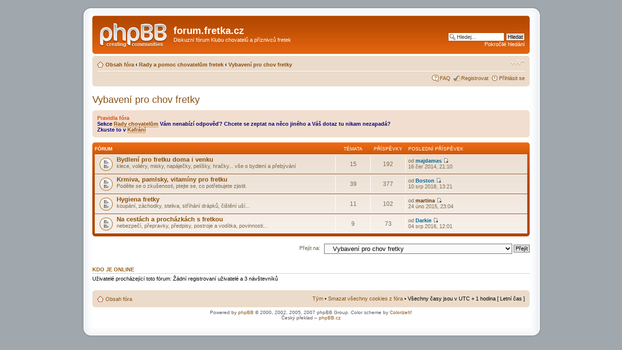

--- FILE ---
content_type: text/html; charset=UTF-8
request_url: http://phpbb3.fretka.cz/viewforum.php?f=58&sid=75231b0a26f784308bb4a3e38c16f222
body_size: 22367
content:
<!DOCTYPE html PUBLIC "-//W3C//DTD XHTML 1.0 Strict//EN" "http://www.w3.org/TR/xhtml1/DTD/xhtml1-strict.dtd">
<html xmlns="http://www.w3.org/1999/xhtml" dir="ltr" lang="cs-cz" xml:lang="cs-cz">
<head>

<meta http-equiv="content-type" content="text/html; charset=UTF-8" />
<meta http-equiv="content-style-type" content="text/css" />
<meta http-equiv="content-language" content="cs-cz" />
<meta http-equiv="imagetoolbar" content="no" />
<meta name="resource-type" content="document" />
<meta name="distribution" content="global" />
<meta name="copyright" content="2000, 2002, 2005, 2007 phpBB Group" />
<meta name="keywords" content="" />
<meta name="description" content="" />
<meta http-equiv="X-UA-Compatible" content="IE=EmulateIE7" />

<title>forum.fretka.cz &bull; Zobrazit fórum - Vybavení pro chov fretky</title>

<!--
  phpBB style name: prosilver
  Based on style:   prosilver (this is the default phpBB3 style)
  Original author:  Tom Beddard ( http://www.subBlue.com/ )
  Modified by:

  NOTE: This page was generated by phpBB, the free open-source bulletin board package.
        The phpBB Group is not responsible for the content of this page and forum. For more information
        about phpBB please visit http://www.phpbb.com
-->

<script type="text/javascript">
// <![CDATA[
  var jump_page = 'Napište číslo stránky, na kterou chcete přejít:';
  var on_page = '';
  var per_page = '';
  var base_url = '';
  var style_cookie = 'phpBBstyle';
  var style_cookie_settings = '; path=/; domain=phpbb3.fretka.cz';
  var onload_functions = new Array();
  var onunload_functions = new Array();

  

  /**
  * Find a member
  */
  function find_username(url)
  {
    popup(url, 760, 570, '_usersearch');
    return false;
  }

  /**
  * New function for handling multiple calls to window.onload and window.unload by pentapenguin
  */
  window.onload = function()
  {
    for (var i = 0; i < onload_functions.length; i++)
    {
      eval(onload_functions[i]);
    }
  }

  window.onunload = function()
  {
    for (var i = 0; i < onunload_functions.length; i++)
    {
      eval(onunload_functions[i]);
    }
  }

// ]]>
</script>
<script type="text/javascript" src="./styles/prosilver/template/styleswitcher.js"></script>
<script type="text/javascript" src="./styles/prosilver/template/forum_fn.js"></script>

<link href="./styles/prosilver/theme/print.css" rel="stylesheet" type="text/css" media="print" title="printonly" />
<link href="./style.php?id=11&amp;lang=cs&amp;sid=fb9f22682da2dfac05ee9ff6970195bb" rel="stylesheet" type="text/css" media="screen, projection" />

<link href="./styles/prosilver/theme/normal.css" rel="stylesheet" type="text/css" title="A" />
<link href="./styles/prosilver/theme/medium.css" rel="alternate stylesheet" type="text/css" title="A+" />
<link href="./styles/prosilver/theme/large.css" rel="alternate stylesheet" type="text/css" title="A++" />



</head>

<body id="phpbb" class="section-viewforum ltr">

<div class="outside">
   <div class="top-left"></div><div class="top-center"></div><div class="top-right"></div>
      <div class="inside">
         <div class="notopgap">

<div id="wrap">
  <a id="top" name="top" accesskey="t"></a>
  <div id="page-header">
    <div class="headerbar">
      <div class="inner"><span class="corners-top"><span></span></span>

      <div id="site-description">
        <a href="./index.php?sid=fb9f22682da2dfac05ee9ff6970195bb" title="Obsah fóra" id="logo"><img src="./styles/prosilver/imageset/site_logo.gif" width="139" height="52" alt="" title="" /></a>
        <h1>forum.fretka.cz</h1>
        <p>Diskuzní fórum Klubu chovatelů a příznivců fretek</p>
        <p class="skiplink"><a href="#start_here">Přejít na obsah</a></p>
      </div>

    
      <div id="search-box">
        <form action="./search.php?sid=fb9f22682da2dfac05ee9ff6970195bb" method="post" id="search">
        <fieldset>
          <input name="keywords" id="keywords" type="text" maxlength="128" title="Hledat klíčová slova" class="inputbox search" value="Hledej…" onclick="if(this.value=='Hledej…')this.value='';" onblur="if(this.value=='')this.value='Hledej…';" />
          <input class="button2" value="Hledat" type="submit" /><br />
          <a href="./search.php?sid=fb9f22682da2dfac05ee9ff6970195bb" title="Zobrazit možnosti rozšířeného hledání">Pokročilé hledání</a> <input type="hidden" name="sid" value="fb9f22682da2dfac05ee9ff6970195bb" />

        </fieldset>
        </form>
      </div>
    

      <span class="corners-bottom"><span></span></span></div>
    </div>

    <div class="navbar">
      <div class="inner"><span class="corners-top"><span></span></span>

      <ul class="linklist navlinks">
        <li class="icon-home"><a href="./index.php?sid=fb9f22682da2dfac05ee9ff6970195bb" accesskey="h">Obsah fóra</a>  <strong>&#8249;</strong> <a href="./viewforum.php?f=4&amp;sid=fb9f22682da2dfac05ee9ff6970195bb">Rady a pomoc chovatelům fretek</a> <strong>&#8249;</strong> <a href="./viewforum.php?f=58&amp;sid=fb9f22682da2dfac05ee9ff6970195bb">Vybavení pro chov fretky</a></li>

        <li class="rightside"><a href="#" onclick="fontsizeup(); return false;" onkeypress="fontsizeup(); return false;" class="fontsize" title="Změnit velikost textu">Změnit velikost textu</a></li>

        
      </ul>

      

      <ul class="linklist rightside">
        <li class="icon-faq"><a href="./faq.php?sid=fb9f22682da2dfac05ee9ff6970195bb" title="Často kladené otázky">FAQ</a></li>
        <li class="icon-register"><a href="./ucp.php?mode=register&amp;sid=fb9f22682da2dfac05ee9ff6970195bb">Registrovat</a></li>
          <li class="icon-logout"><a href="./ucp.php?mode=login&amp;sid=fb9f22682da2dfac05ee9ff6970195bb" title="Přihlásit se" accesskey="l">Přihlásit se</a></li>
        
      </ul>

      <span class="corners-bottom"><span></span></span></div>
    </div>

  </div>

  <a name="start_here"></a>
  <div id="page-body">

     
<h2><a href="./viewforum.php?f=58&amp;sid=fb9f22682da2dfac05ee9ff6970195bb">Vybavení pro chov fretky</a></h2>


  <div class="rules">
    <div class="inner"><span class="corners-top"><span></span></span>

    
      <strong>Pravidla fóra</strong><br />
      <span style="color: #000080"><span style="font-weight: bold">Sekce <a href="http://phpbb3.fretka.cz/viewforum.php?f=4" class="postlink">Rady chovatelům</a> Vám nenabízí odpověď? Chcete se zeptat na něco jiného a Váš dotaz tu nikam nezapadá?<br />Zkuste to v <a href="http://phpbb3.fretka.cz/viewforum.php?f=43" class="postlink">Kafrání</a></span></span>
    

    <span class="corners-bottom"><span></span></span></div>
  </div>

		<div class="forabg">
			<div class="inner"><span class="corners-top"><span></span></span>
			<ul class="topiclist">
				<li class="header">
					<dl class="icon">
						<dt>Fórum</dt>
						<dd class="topics">Témata</dd>
						<dd class="posts">Příspěvky</dd>
						<dd class="lastpost"><span>Poslední příspěvek</span></dd>
					</dl>
				</li>
			</ul>
			<ul class="topiclist forums">
	
		<li class="row">
			<dl class="icon" style="background-image: url(./styles/prosilver/imageset/forum_read.gif); background-repeat: no-repeat;">
				<dt title="Žádné nové příspěvky">
					
					<a href="./viewforum.php?f=59&amp;sid=fb9f22682da2dfac05ee9ff6970195bb" class="forumtitle">Bydlení pro fretku doma i venku</a><br />
					klece, voliéry, misky, napáječky, pelíšky, hračky... vše o bydlení a přebývání
					
				</dt>
				
					<dd class="topics">15 <dfn>Témata</dfn></dd>
					<dd class="posts">192 <dfn>Příspěvky</dfn></dd>
					<dd class="lastpost"><span>
						<dfn>Poslední příspěvek</dfn> od <a href="./memberlist.php?mode=viewprofile&amp;u=4595&amp;sid=fb9f22682da2dfac05ee9ff6970195bb" style="color: #006699;" class="username-coloured">majdamas</a>
						<a href="./viewtopic.php?f=59&amp;p=14199&amp;sid=fb9f22682da2dfac05ee9ff6970195bb#p14199"><img src="./styles/prosilver/imageset/icon_topic_latest.gif" width="11" height="9" alt="Zobrazit poslední příspěvek" title="Zobrazit poslední příspěvek" /></a> <br />16 čer 2014, 21:10</span>
					</dd>
				
			</dl>
		</li>
	
		<li class="row">
			<dl class="icon" style="background-image: url(./styles/prosilver/imageset/forum_read.gif); background-repeat: no-repeat;">
				<dt title="Žádné nové příspěvky">
					
					<a href="./viewforum.php?f=6&amp;sid=fb9f22682da2dfac05ee9ff6970195bb" class="forumtitle">Krmiva, pamlsky, vitamíny pro fretku</a><br />
					Podělte se o zkušenosti, ptejte se, co potřebujete zjistit.
					
				</dt>
				
					<dd class="topics">39 <dfn>Témata</dfn></dd>
					<dd class="posts">377 <dfn>Příspěvky</dfn></dd>
					<dd class="lastpost"><span>
						<dfn>Poslední příspěvek</dfn> od <a href="./memberlist.php?mode=viewprofile&amp;u=4773&amp;sid=fb9f22682da2dfac05ee9ff6970195bb" style="color: #006699;" class="username-coloured">Boston</a>
						<a href="./viewtopic.php?f=6&amp;p=14471&amp;sid=fb9f22682da2dfac05ee9ff6970195bb#p14471"><img src="./styles/prosilver/imageset/icon_topic_latest.gif" width="11" height="9" alt="Zobrazit poslední příspěvek" title="Zobrazit poslední příspěvek" /></a> <br />10 srp 2018, 13:21</span>
					</dd>
				
			</dl>
		</li>
	
		<li class="row">
			<dl class="icon" style="background-image: url(./styles/prosilver/imageset/forum_read.gif); background-repeat: no-repeat;">
				<dt title="Žádné nové příspěvky">
					
					<a href="./viewforum.php?f=7&amp;sid=fb9f22682da2dfac05ee9ff6970195bb" class="forumtitle">Hygiena fretky</a><br />
					koupání, záchodky, steliva, stříhání drápků, čištění uší...
					
				</dt>
				
					<dd class="topics">11 <dfn>Témata</dfn></dd>
					<dd class="posts">102 <dfn>Příspěvky</dfn></dd>
					<dd class="lastpost"><span>
						<dfn>Poslední příspěvek</dfn> od <a href="./memberlist.php?mode=viewprofile&amp;u=60&amp;sid=fb9f22682da2dfac05ee9ff6970195bb" style="color: #663300;" class="username-coloured">martina</a>
						<a href="./viewtopic.php?f=7&amp;p=14353&amp;sid=fb9f22682da2dfac05ee9ff6970195bb#p14353"><img src="./styles/prosilver/imageset/icon_topic_latest.gif" width="11" height="9" alt="Zobrazit poslední příspěvek" title="Zobrazit poslední příspěvek" /></a> <br />24 úno 2015, 23:04</span>
					</dd>
				
			</dl>
		</li>
	
		<li class="row">
			<dl class="icon" style="background-image: url(./styles/prosilver/imageset/forum_read.gif); background-repeat: no-repeat;">
				<dt title="Žádné nové příspěvky">
					
					<a href="./viewforum.php?f=100&amp;sid=fb9f22682da2dfac05ee9ff6970195bb" class="forumtitle">Na cestách a procházkách s fretkou</a><br />
					nebezpečí, přepravky, předpisy, postroje a vodítka, povinnosti...
					
				</dt>
				
					<dd class="topics">9 <dfn>Témata</dfn></dd>
					<dd class="posts">73 <dfn>Příspěvky</dfn></dd>
					<dd class="lastpost"><span>
						<dfn>Poslední příspěvek</dfn> od <a href="./memberlist.php?mode=viewprofile&amp;u=4726&amp;sid=fb9f22682da2dfac05ee9ff6970195bb" style="color: #006699;" class="username-coloured">Darkie</a>
						<a href="./viewtopic.php?f=100&amp;p=14436&amp;sid=fb9f22682da2dfac05ee9ff6970195bb#p14436"><img src="./styles/prosilver/imageset/icon_topic_latest.gif" width="11" height="9" alt="Zobrazit poslední příspěvek" title="Zobrazit poslední příspěvek" /></a> <br />04 srp 2016, 12:01</span>
					</dd>
				
			</dl>
		</li>
	
			</ul>

			<span class="corners-bottom"><span></span></span></div>
		</div>
	
	<form method="post" id="jumpbox" action="./viewforum.php?sid=fb9f22682da2dfac05ee9ff6970195bb" onsubmit="if(document.jumpbox.f.value == -1){return false;}">

	
		<fieldset class="jumpbox">
	
			<label for="f" accesskey="j">Přejít na:</label>
			<select name="f" id="f" onchange="if(this.options[this.selectedIndex].value != -1){ document.forms['jumpbox'].submit() }">
			
				<option value="-1">Vyberte fórum</option>
			<option value="-1">------------------</option>
				<option value="71">Diskuzní fórum Klubu chovatelů a příznivců fretek</option>
			
				<option value="143">&nbsp; &nbsp;Prosíme o pomoc pro Fretčí útulek Klubko (FUK)</option>
			
				<option value="72">&nbsp; &nbsp;Pravidla fóra Fretka.cz</option>
			
				<option value="73">&nbsp; &nbsp;Zprávy, oznámení, upozornění moderátorů - všeobecné info</option>
			
				<option value="95">&nbsp; &nbsp;Klub informuje</option>
			
				<option value="69">&nbsp; &nbsp;VETERINÁRNÍ PORADNA pro fretky</option>
			
				<option value="133">&nbsp; &nbsp;Babilon - Babylon - Βαβυλών - Вавилон - Bab-ilu - Babilonia</option>
			
				<option value="141">&nbsp; &nbsp;NABÍDKA MLÁĎAT</option>
			
				<option value="50">Pomoc fretkám</option>
			
				<option value="97">&nbsp; &nbsp;Fretčí útulek Klubko - FUK</option>
			
				<option value="66">&nbsp; &nbsp;Útulky pro fretky i jinou zvěř</option>
			
				<option value="52">&nbsp; &nbsp;Registr dárců krve fretek</option>
			
				<option value="51">&nbsp; &nbsp;Adopce - daruji nebo adoptuji fretku</option>
			
				<option value="53">&nbsp; &nbsp;Plemenná kniha fretek</option>
			
				<option value="86">&nbsp; &nbsp;Ztratila/našla se fretka</option>
			
				<option value="129">&nbsp; &nbsp;Jiná pomoc pro fretky</option>
			
				<option value="4">Rady a pomoc chovatelům fretek</option>
			
				<option value="68">&nbsp; &nbsp;Fretčí FAQ</option>
			
				<option value="80">&nbsp; &nbsp;Zdraví i nemoci fretek</option>
			
				<option value="134">&nbsp; &nbsp;&nbsp; &nbsp;PRVNÍ POMOC při náhlém problému</option>
			
				<option value="13">&nbsp; &nbsp;&nbsp; &nbsp;Očkování fretek</option>
			
				<option value="12">&nbsp; &nbsp;&nbsp; &nbsp;Nemoci fretek</option>
			
				<option value="11">&nbsp; &nbsp;&nbsp; &nbsp;Operace (i kastrace) fretek</option>
			
				<option value="109">&nbsp; &nbsp;&nbsp; &nbsp;Veterináři pro fretky</option>
			
				<option value="15">&nbsp; &nbsp;&nbsp; &nbsp;&nbsp; &nbsp;vet Praha</option>
			
				<option value="17">&nbsp; &nbsp;&nbsp; &nbsp;&nbsp; &nbsp;vet Jihočeský</option>
			
				<option value="25">&nbsp; &nbsp;&nbsp; &nbsp;&nbsp; &nbsp;vet Jihomoravský</option>
			
				<option value="19">&nbsp; &nbsp;&nbsp; &nbsp;&nbsp; &nbsp;vet Karlovarský</option>
			
				<option value="22">&nbsp; &nbsp;&nbsp; &nbsp;&nbsp; &nbsp;vet Královéhradecký</option>
			
				<option value="21">&nbsp; &nbsp;&nbsp; &nbsp;&nbsp; &nbsp;vet Liberecký</option>
			
				<option value="28">&nbsp; &nbsp;&nbsp; &nbsp;&nbsp; &nbsp;vet Moravskoslezský</option>
			
				<option value="26">&nbsp; &nbsp;&nbsp; &nbsp;&nbsp; &nbsp;vet Olomoucký</option>
			
				<option value="23">&nbsp; &nbsp;&nbsp; &nbsp;&nbsp; &nbsp;vet Pardubický</option>
			
				<option value="18">&nbsp; &nbsp;&nbsp; &nbsp;&nbsp; &nbsp;vet Plzeňský</option>
			
				<option value="16">&nbsp; &nbsp;&nbsp; &nbsp;&nbsp; &nbsp;vet Středočeský</option>
			
				<option value="20">&nbsp; &nbsp;&nbsp; &nbsp;&nbsp; &nbsp;vet Ústecký</option>
			
				<option value="24">&nbsp; &nbsp;&nbsp; &nbsp;&nbsp; &nbsp;vet Vysočina</option>
			
				<option value="27">&nbsp; &nbsp;&nbsp; &nbsp;&nbsp; &nbsp;vet Zlínský</option>
			
				<option value="114">&nbsp; &nbsp;&nbsp; &nbsp;&nbsp; &nbsp;vet Slovensko</option>
			
				<option value="146">&nbsp; &nbsp;&nbsp; &nbsp;Ceny veterinárních zákroků</option>
			
				<option value="125">&nbsp; &nbsp;Naše první fretka... a naše první druhá fretka, ano či ne?</option>
			
				<option value="58" selected="selected">&nbsp; &nbsp;Vybavení pro chov fretky</option>
			
				<option value="59">&nbsp; &nbsp;&nbsp; &nbsp;Bydlení pro fretku doma i venku</option>
			
				<option value="6">&nbsp; &nbsp;&nbsp; &nbsp;Krmiva, pamlsky, vitamíny pro fretku</option>
			
				<option value="7">&nbsp; &nbsp;&nbsp; &nbsp;Hygiena fretky</option>
			
				<option value="100">&nbsp; &nbsp;&nbsp; &nbsp;Na cestách a procházkách s fretkou</option>
			
				<option value="62">&nbsp; &nbsp;Výchova a výcvik fretky</option>
			
				<option value="63">&nbsp; &nbsp;&nbsp; &nbsp;Kousání a agresivita fretky</option>
			
				<option value="64">&nbsp; &nbsp;&nbsp; &nbsp;Je to čuně aneb (ne)čistotnost fretky</option>
			
				<option value="65">&nbsp; &nbsp;&nbsp; &nbsp;Zlobení, zlozvyky, zvláštnosti, povely, výcvik fretky</option>
			
				<option value="108">&nbsp; &nbsp;Fretka od říje až po mláďata</option>
			
				<option value="10">&nbsp; &nbsp;&nbsp; &nbsp;Říje fretek - samec i samice</option>
			
				<option value="76">&nbsp; &nbsp;&nbsp; &nbsp;Krytí a březost fretky</option>
			
				<option value="78">&nbsp; &nbsp;&nbsp; &nbsp;Porod a péče o mláďata</option>
			
				<option value="79">&nbsp; &nbsp;&nbsp; &nbsp;Falešná březost fretky</option>
			
				<option value="140">&nbsp; &nbsp;&nbsp; &nbsp;Zajímavosti a záludnosti chovu fretek, barvy, angory a jiné</option>
			
				<option value="87">&nbsp; &nbsp;INZERCE ZDARMA</option>
			
				<option value="132">&nbsp; &nbsp;&nbsp; &nbsp;Samci a samice ke krytí</option>
			
				<option value="89">&nbsp; &nbsp;&nbsp; &nbsp;Koupím freťata/fretku</option>
			
				<option value="90">&nbsp; &nbsp;&nbsp; &nbsp;Bazárek (koupě/prodej/výměna)</option>
			
				<option value="91">&nbsp; &nbsp;&nbsp; &nbsp;Hlídání fretek</option>
			
				<option value="92">&nbsp; &nbsp;&nbsp; &nbsp;Hledám někoho/něco</option>
			
				<option value="93">&nbsp; &nbsp;&nbsp; &nbsp;Jiná nabídka/poptávka</option>
			
				<option value="84">Setkání chovatelů fretek</option>
			
				<option value="61">&nbsp; &nbsp;Výstavy fretek a větší akce</option>
			
				<option value="29">&nbsp; &nbsp;Fretcházkování</option>
			
				<option value="30">&nbsp; &nbsp;&nbsp; &nbsp;Praha</option>
			
				<option value="31">&nbsp; &nbsp;&nbsp; &nbsp;Jihomoravský kraj</option>
			
				<option value="116">&nbsp; &nbsp;&nbsp; &nbsp;Jihočeský kraj</option>
			
				<option value="124">&nbsp; &nbsp;&nbsp; &nbsp;Karlovarský kraj</option>
			
				<option value="120">&nbsp; &nbsp;&nbsp; &nbsp;Královéhradecký kraj</option>
			
				<option value="115">&nbsp; &nbsp;&nbsp; &nbsp;Liberecký kraj</option>
			
				<option value="67">&nbsp; &nbsp;&nbsp; &nbsp;Moravskoslezský kraj</option>
			
				<option value="117">&nbsp; &nbsp;&nbsp; &nbsp;Olomoucký kraj</option>
			
				<option value="122">&nbsp; &nbsp;&nbsp; &nbsp;Pardubický kraj</option>
			
				<option value="32">&nbsp; &nbsp;&nbsp; &nbsp;Plzeňský kraj</option>
			
				<option value="119">&nbsp; &nbsp;&nbsp; &nbsp;Středočeský kraj</option>
			
				<option value="118">&nbsp; &nbsp;&nbsp; &nbsp;Ústecký kraj</option>
			
				<option value="121">&nbsp; &nbsp;&nbsp; &nbsp;Vysočina</option>
			
				<option value="123">&nbsp; &nbsp;&nbsp; &nbsp;Zlínský kraj</option>
			
				<option value="42">Ostatní</option>
			
				<option value="48">&nbsp; &nbsp;Moje téma</option>
			
				<option value="145">&nbsp; &nbsp;VAROVÁNÍ všeho druhu</option>
			
				<option value="130">&nbsp; &nbsp;Pro tři z andělů</option>
			
				<option value="43">&nbsp; &nbsp;Kafrání</option>
			
				<option value="98">&nbsp; &nbsp;E-shopy a jiné komerční nabídky</option>
			
				<option value="94">&nbsp; &nbsp;Nostalgie</option>
			
				<option value="55">&nbsp; &nbsp;Kafilérie</option>
			
				<option value="35">Pro členy Klubu</option>
			
				<option value="37">&nbsp; &nbsp;Klubová sekce</option>
			
				<option value="101">&nbsp; &nbsp;&nbsp; &nbsp;Klubové akce a členské schůze</option>
			
				<option value="96">&nbsp; &nbsp;&nbsp; &nbsp;Info, žádosti, dotazy</option>
			
				<option value="88">&nbsp; &nbsp;&nbsp; &nbsp;&nbsp; &nbsp;Prodám freťata/fretku</option>
			
				<option value="135">&nbsp; &nbsp;&nbsp; &nbsp;Dokumenty</option>
			
				<option value="38">&nbsp; &nbsp;Uzavřená diskuze</option>
			
				<option value="139">&nbsp; &nbsp;&nbsp; &nbsp;Aplanace</option>
			
				<option value="138">&nbsp; &nbsp;&nbsp; &nbsp;Ořešák</option>
			
				<option value="144">&nbsp; &nbsp;&nbsp; &nbsp;Aktivita</option>
			
				<option value="137">&nbsp; &nbsp;&nbsp; &nbsp;Archiv</option>
			
			</select>
			<input type="submit" value="Přejít" class="button2" />
		</fieldset>
	</form>


  <h3>Kdo je online</h3>
  <p>Uživatelé procházející toto fórum: Žádní registrovaní uživatelé a 3 návštevníků</p>
</div>

<div id="page-footer">

  <div class="navbar">
    <div class="inner"><span class="corners-top"><span></span></span>

    <ul class="linklist">
      <li class="icon-home"><a href="./index.php?sid=fb9f22682da2dfac05ee9ff6970195bb" accesskey="h">Obsah fóra</a></li>
        
      <li class="rightside"><a href="./memberlist.php?mode=leaders&amp;sid=fb9f22682da2dfac05ee9ff6970195bb">Tým</a> &bull; <a href="./ucp.php?mode=delete_cookies&amp;sid=fb9f22682da2dfac05ee9ff6970195bb">Smazat všechny cookies z fóra</a> &bull; Všechny časy jsou v&nbsp;UTC + 1 hodina [ Letní čas ]</li>
    </ul>

    <span class="corners-bottom"><span></span></span></div>
  </div>

<!--
  We request you retain the full copyright notice below including the link to www.phpbb.com.
  This not only gives respect to the large amount of time given freely by the developers
  but also helps build interest, traffic and use of phpBB3. If you (honestly) cannot retain
  the full copyright we ask you at least leave in place the "Powered by phpBB" line, with
  "phpBB" linked to www.phpbb.com. If you refuse to include even this then support on our
  forums may be affected.

  The phpBB Group : 2006
//-->

  <div class="copyright">Powered by <a href="http://www.phpbb.com/">phpBB</a> &copy; 2000, 2002, 2005, 2007 phpBB Group. Color scheme by <a href="http://www.colorizeit.com/">ColorizeIt!</a>
    <br />Český překlad – <a href="http://www.phpbb.cz/">phpBB.cz</a>
  </div>
</div>

</div>

<div>
  <a id="bottom" name="bottom" accesskey="z"></a>
  <img src="./cron.php?cron_type=tidy_search&amp;sid=fb9f22682da2dfac05ee9ff6970195bb" width="1" height="1" alt="cron" />
  
  </div></div>
<div class="nobottomgap"></div>
      </div>
   <div class="bottom-left"></div><div class="bottom-center"></div><div class="bottom-right">
</div>
  
</div>

</body>
</html>